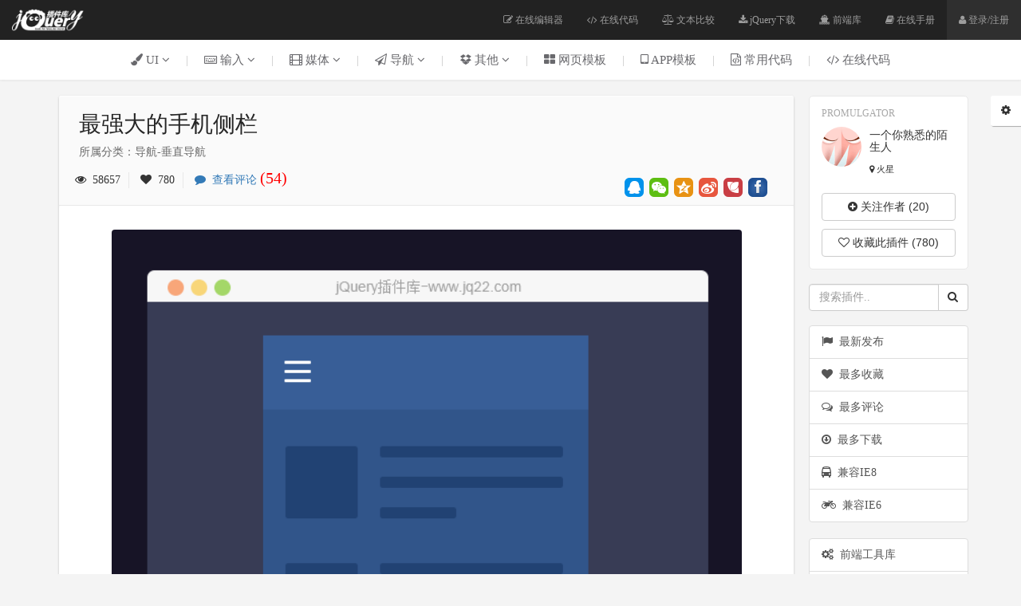

--- FILE ---
content_type: text/html; charset=utf-8
request_url: https://www.jq22.com/jquery-info4080
body_size: 77116
content:

<!DOCTYPE html>
<html>
<head>
<meta http-equiv="Content-Type" content="text/html; charset=utf-8" />
<title>最强大的手机侧栏</title>
<meta name="description" content="html5 css3手机侧栏侧栏,完美兼容移动端开发" /> 
<meta name="keywords" content="手机侧栏侧栏,侧栏,导航,垂直导航,jquery,jquery插件" />
<meta name="author" content="jQuery插件库" />
<meta name="Copyright" content="jQuery插件库" />
<meta name="viewport" content="width=device-width, initial-scale=1">
<meta http-equiv="X-UA-Compatible" content="IE=edge">
<meta name="renderer" content="webkit">
<link rel="Shortcut icon" href="//www.jq22.com/favicon.ico" />
<link href="/css/bootstrap.min.css" rel="stylesheet" media="screen">
<link href="/fonts/font-awesome.min.css" rel="stylesheet" media="screen">
<link rel="stylesheet" type="text/css" href="/css/wangEditor.css">
<link rel="stylesheet" type="text/css" href="/css/pifu.css">
<style>
.affix{display:block;margin-top:40px;-webkit-animation:fadeInDown 1s .2s ease both;-moz-animation:fadeInDown 1s .2s ease both;}@-webkit-keyframes fadeInDown{0%{opacity:0;-webkit-transform:translateY(-20px)}100%{opacity:1;-webkit-transform:translateY(0)}}@-moz-keyframes fadeInDown{0%{opacity:0;-moz-transform:translateY(-20px)}100%{opacity:1;-moz-transform:translateY(0)}}.dz{font-size:14px;padding-left:10px;font-family:Vrinda;color:#666666}.dzs{color:#91ab4e;padding-left:5px;}.inad{background-image:url(img/inadbg.png);background-repeat:no-repeat;background-position:0% 650px;}@media screen and (max-width:1000px){.inad{background-image:none;}}.jcjg{border:1px solid #c3e4b4;box-sizing:border-box;cursor:auto}.project-content table{margin-bottom:20px}textarea{outline:none;border:0px;transition:1s;border:1px solid #DDDDDD;-moz-box-shadow:2px 2px 4px #f5f5f5 inset;-webkit-box-shadow:2px 2px 4px #f5f5f5 inset;box-shadow:2px 2px 4px #f5f5f5 inset;padding:10px}textarea:focus{outline:none !important;background-color:#fafbf5;border:1px solid #4ca957;-moz-box-shadow:2px 2px 4px #e8e9e4 inset;-webkit-box-shadow:2px 2px 4px #e8e9e4 inset;box-shadow:2px 2px 4px #e8e9e4 inset;}textarea::-webkit-input-placeholder{color:#A4A4A4;}textarea::-moz-placeholder{color:#A4A4A4;}textarea:-moz-placeholder{color:#A4A4A4;}textarea:-ms-input-placeholder{color:#A4A4A4;}.btn-primary{color:#fff;background-color:#3ab143;border-color:#399c3f;}.bdsharebuttonbox{zoom:1;position:relative}.bdsharebuttonbox.ttqq,.bdsharebuttonbox.ttwx,.bdsharebuttonbox.ttqzone,.bdsharebuttonbox.ttbdhome,.bdsharebuttonbox.ttsina,.bdsharebuttonbox.ttbaidu,.bdsharebuttonbox.ttrenren,.bdsharebuttonbox.tttqq,.bdsharebuttonbox.tthuaban,.bdsharebuttonbox.ttfbook,.bdsharebuttonbox.ttmore{background-repeat:no-repeat;background-image:url(img/fxtb.png);background-position:0px 0px}.bdsharebuttonbox{float:left;font-size:18px;padding-left:25px;line-height:24px;height:24px;background-repeat:no-repeat;cursor:pointer;margin:6px 6px 6px 0}.bdsharebuttonbox.ttwx{background-position:0px-24px}.bdsharebuttonbox.ttqzone{background-position:0px-48px}.bdsharebuttonbox.ttsina{background-position:0px-96px}.bdsharebuttonbox.tttqq{background-position:0px-120px}.bdsharebuttonbox{zoom:1}.bdsharebuttonbox:after{content:".";visibility:hidden;display:block;height:0;clear:both}.bdsharebuttonbox a,.bdsharebuttonbox.bds_more{float:left;font-size:18px;padding-left:25px;line-height:24px;height:24px;background-repeat:no-repeat;cursor:pointer;margin:6px 6px 6px 0}.bdsharebuttonbox a:hover{color:#333;opacity:.8;filter:alpha(opacity=80)}.bdsharebuttonbox.bds_more{color:#333;float:left}.bdsharebuttonbox.tttqq{background-position:0px-144px}.bdsharebuttonbox.tthuaban{background-position:0px-168px}.bdsharebuttonbox.ttfbook{background-position:0px-192px}#fxcode{position:absolute;width:200px;height:220px;top:35px;display:none;background-color:#fff;border:1px solid#CFCFCF;padding:10px;font-size:12px;line-height:14px;border-radius:5px}.f{float:left}.r{float:right}.fxjg{padding-bottom:5px}#fxcolse:hover{color:#FF7E00}h5{text-align:center;font-size:18px;font-weight:600;border:1px solid #dedede;transition:all .7s ease 0s;}h5:hover{background-color:#3ab143;border:1px solid #4cae4c;}h5 a{display:block;line-height:50px;color:#333}h5 a:hover{text-decoration:none;color:#fff}.modal-content{-webkit-box-shadow:0 3px 30px rgba(0,0,0,.3);box-shadow:0 3px 9px rgba(0,0,0,.2);}.fade{opacity:0;-webkit-transition:opacity .7s linear;-o-transition:opacity .7s linear;transition:opacity 1 linear;}.fdtop2 {top: 285px;}.myemoji{font-size:18px;padding-right:10px;display:inline-block;position:relative;cursor:pointer}.myemoji2{padding-right:0px;padding-left:15px;}.myemoji:hover span{opacity:.3;}.myemoji:hover ul{display:inline-block;}.myemoji ul,.myemoji li{display:inline-block;float:left;list-style-type:none;}.myemoji2 ul,.myemoji2 li{display:inline-block;float:right;list-style-type:none;}.myemoji ul{display:none;padding-right:10px;}.myemoji li:hover{animation:myfirst 1s infinite;}@keyframes myfirst{0%{transform:translate(0px,0px);}50%{transform:translate(0px,-3px);}100%{transform:translate(0px,0px);}}
</style>
<script src="/js/jquery.min.js"></script>
<script src="/js/jquery.qrcode.min.js"></script>
<script src="/js/mes.js"></script>
<!--[if lt IE 9]>
 	<script src="/js/respond.min.js"></script> 
	<script src="/js/html5shiv.min.js"></script>    
<![endif]-->
<link href="/css/my.css" rel="stylesheet" media="screen">	
<script>var n = 1;</script>
</head>
<body data-spy="scroll" data-target=".navbar-example">
<nav class="navbar navbar-inverse navbar-fixed-top">
  <div class="container-fluid">
    <div class="navbar-header">
       <button type="button" class="navbar-toggle collapsed" data-toggle="collapse" data-target="#navbar" aria-expanded="false" aria-controls="navbar"> <span class="sr-only">Toggle navigation</span> <span class="icon-bar"></span> <span class="icon-bar"></span> <span class="icon-bar"></span> </button>
      <a class="navbar-logo" href="https://www.jq22.com/"><img src="https://www.jq22.com/img/logo.png" height="100%" alt="jQuery插件,jQuery,jQuery特效.jQuery ui,jQuery 教程,css3,网页特效,JS特效"></a> </div>
    <div id="navbar" class="navbar-collapse collapse">
      
      <ul class="nav navbar-nav navbar-right">
        <li ><a href="https://www.jq22.com/webide"><i class="fa fa-edit"></i> 在线编辑器</a></li>
        <li ><a href="https://www.jq22.com/daima"><i class="fa fa-code"></i> 在线代码</a></li>
        <li ><a href="https://www.jq22.com/textDifference"><i class="fa fa-balance-scale" aria-hidden="true"></i> 文本比较</a></li>
      	<li ><a href="https://www.jq22.com/jquery-info122"><i class="fa fa-download"></i> jQuery下载</a></li>
        <li><a href="https://www.jq22.com/jquery/jquery.html" target="_blank"><i class="fa fa-ship" aria-hidden="true"></i> 前端库</a></li>
        <li><a href="https://www.jq22.com/chm/jquery/index.html" target="_blank"><i class="fa fa-book"></i> 在线手册</a></li> 
        <li style='background-color:#2f2f2f'><a href='myhome' id='grzx'><i class='fa fa-user'></i> 登录/注册</a></li>
          
      </ul>
    </div>
    <!--/.nav-collapse --> 
  </div>
</nav>
<!--end nav--> 	
<div class="yn jz container-fluid nav-bgn m0 " id="menu_wrap" >	
	<div class="container m0" style="position:relative;"><a class="nzz" href="https://www.jq22.com/jqueryUI-1-jq" id="z1"><span class="sort"><i class="fa fa-paint-brush"></i>&nbsp;UI <i class="fa fa-angle-down"></i></span></a>|<a class="nzz" href="https://www.jq22.com/jquery输入-1-jq" id="z2"><span class="sort"><i class="fa fa-keyboard-o"></i>&nbsp;输入 <i class="fa fa-angle-down"></i></span></a>|<a class="nzz" href="https://www.jq22.com/jquery媒体-1-jq" id="z3"><span class="sort"><i class="fa fa-film"></i>&nbsp;媒体 <i class="fa fa-angle-down"></i></span></a>|<a class="nzz" href="https://www.jq22.com/jquery导航-1-jq" id="z4"><span class="sort "><i class="fa fa-paper-plane-o"></i>&nbsp;导航 <i class="fa fa-angle-down"></i></span></a><span class="navxs">|<a class="nzz" href="https://www.jq22.com/jquery其他-1-jq" id="z5"><span class="sort"><i class="fa fa-dropbox"></i>&nbsp;其他 <i class="fa fa-angle-down"></i></span></a></span><span class="navxs">|<a href="https://www.jq22.com/jquery-plugins布局-1-jq" target="_blank"><span class="sort"><i class="fa fa-th-large"></i>&nbsp;网页模板</span></a>|<a href="https://www.jq22.com/jqueryAPP模板-1-jq" target="_blank"><span class="sort"><i class="fa fa-tablet"></i>&nbsp;APP模板</span></a>|<a href="https://www.jq22.com/webinfo1" target="_blank"><span class="sort"><i class="fa fa-file-code-o"></i>&nbsp;常用代码</span></a>|<a href="https://www.jq22.com/daima" target="_blank"><span class="sort"><i class="fa fa-code"></i>&nbsp;在线代码</span></a></span></div>
<style>.sort {padding-right: 20px; padding-left: 20px;} @media screen and (max-width:1220px) {.azj {display: none}.sort {padding-right: 10px; padding-left: 10px;}}</style>
<div class="container-fluid"><div id="n1" class="nav-zi ty" style="display: none;"><ul id="nz1" class="nn list-inline container m0" style="display: none;"><li><a class="c-btn c-btn--border-line" href="https://www.jq22.com/jquery-plugins背景-1-jq"><i class="fa fa-delicious ls"></i>背景</a></li><li><a class="c-btn c-btn--border-line" href="https://www.jq22.com/jquery-plugins对话框和灯箱-1-jq"><i class="fa fa-bell-o ls"></i>对话框和灯箱</a></li><li><a class="c-btn c-btn--border-line" href="https://www.jq22.com/jquery-plugins筛选及排序-1-jq"><i class="fa fa-sort-numeric-desc ls"></i>筛选及排序</a></li><li><a class="c-btn c-btn--border-line" href="https://www.jq22.com/jquery-plugins反馈-1-jq"><i class="fa fa-comments-o ls"></i>反馈</a></li><li><a class="c-btn c-btn--border-line" href="https://www.jq22.com/jquery-plugins弹出层-1-jq"><i class="fa fa-stack-overflow ls"></i>弹出层</a></li><li><a class="c-btn c-btn--border-line" href="https://www.jq22.com/jquery-plugins悬停-1-jq"><i class="fa fa-hand-o-up ls"></i>悬停</a></li><li><a class="c-btn c-btn--border-line" href="https://www.jq22.com/jquery-plugins布局-1-jq"><i class="fa fa-th-large ls"></i>布局</a></li><li><a class="c-btn c-btn--border-line" href="https://www.jq22.com/jquery-plugins图表-1-jq"><i class="fa fa-bar-chart ls"></i>图表</a></li><li><a class="c-btn c-btn--border-line" href="https://www.jq22.com/jquery-plugins加载-1-jq"><i class="fa fa-spinner ls"></i>加载</a></li><li><a class="c-btn c-btn--border-line" href="https://www.jq22.com/jquery-plugins圆边-1-jq"><i class="fa fa-circle-o ls"></i>圆边</a></li><li><a class="c-btn c-btn--border-line" href="https://www.jq22.com/jquery-plugins滚动-1-jq"><i class="fa fa-long-arrow-down ls"></i>滚动</a></li><li><a class="c-btn c-btn--border-line" href="https://www.jq22.com/jquery-plugins标签-1-jq"><i class="fa fa-tags ls"></i>标签</a></li><li><a class="c-btn c-btn--border-line" href="https://www.jq22.com/jquery-plugins文本链接-1-jq"><i class="fa fa-link ls"></i>文本链接</a></li><li><a class="c-btn c-btn--border-line" href="https://www.jq22.com/jquery-plugins工具提示-1-jq"><i class="fa fa-info-circle ls"></i>工具提示</a></li><li><a class="c-btn c-btn--border-line" href="https://www.jq22.com/jquery-plugins网络类型-1-jq"><i class="fa fa-code-fork ls"></i>网络类型</a></li></ul><ul id="nz2" class="nn list-inline container m0" style="display: none;"><li><a class="c-btn c-btn--border-line" href="https://www.jq22.com/jquery-plugins拾色器-1-jq"><i class="fa fa-eyedropper ls"></i>拾色器</a></li><li><a class="c-btn c-btn--border-line" href="https://www.jq22.com/jquery-plugins定制和风格-1-jq"><i class="fa fa-paint-brush ls"></i>定制和风格</a></li><li><a class="c-btn c-btn--border-line" href="https://www.jq22.com/jquery-plugins日期和时间-1-jq"><i class="fa fa-clock-o ls"></i>日期和时间</a></li><li><a class="c-btn c-btn--border-line" href="https://www.jq22.com/jquery-plugins拖和放-1-jq"><i class="fa fa-arrows ls"></i>拖和放</a></li><li><a class="c-btn c-btn--border-line" href="https://www.jq22.com/jquery-plugins通用输入-1-jq"><i class="fa fa-keyboard-o ls"></i>通用输入</a></li><li><a class="c-btn c-btn--border-line" href="https://www.jq22.com/jquery-plugins自动完成-1-jq"><i class="fa fa-calculator ls"></i>自动完成</a></li><li><a class="c-btn c-btn--border-line" href="https://www.jq22.com/jquery-plugins密码-1-jq"><i class="fa fa-lock ls"></i>密码</a></li><li><a class="c-btn c-btn--border-line" href="https://www.jq22.com/jquery-plugins投票率-1-jq"><i class="fa fa-thumbs-up ls"></i>投票率</a></li><li><a class="c-btn c-btn--border-line" href="https://www.jq22.com/jquery-plugins搜索-1-jq"><i class="fa fa-search ls"></i>搜索</a></li><li><a class="c-btn c-btn--border-line" href="https://www.jq22.com/jquery-plugins选择框-1-jq"><i class="fa fa-caret-square-o-down ls"></i>选择框</a></li><li><a class="c-btn c-btn--border-line" href="https://www.jq22.com/jquery-plugins快捷键-1-jq"><i class="fa fa-adn ls"></i>快捷键</a></li><li><a class="c-btn c-btn--border-line" href="https://www.jq22.com/jquery-plugins触摸-1-jq"><i class="fa fa-hand-o-down ls"></i>触摸</a></li><li><a class="c-btn c-btn--border-line" href="https://www.jq22.com/jquery-plugins丰富的输入-1-jq"><i class="fa fa-h-square ls"></i>丰富的输入</a></li><li><a class="c-btn c-btn--border-line" href="https://www.jq22.com/jquery-plugins上传-1-jq"><i class="fa fa-upload ls"></i>上传</a></li><li><a class="c-btn c-btn--border-line" href="https://www.jq22.com/jquery-plugins验证-1-jq"><i class="fa fa-key ls"></i>验证</a></li></ul><ul id="nz3" class="nn list-inline container m0" style="display: none;"><li><a class="c-btn c-btn--border-line" href="https://www.jq22.com/jquery-plugins音频和视频-1-jq"><i class="fa fa-play-circle-o ls"></i>音频和视频</a></li><li><a class="c-btn c-btn--border-line" href="https://www.jq22.com/jquery-plugins幻灯片和轮播图-1-jq"><i class="fa fa-exchange ls"></i>幻灯片和轮播图</a></li><li><a class="c-btn c-btn--border-line" href="https://www.jq22.com/jquery-plugins图片展示-1-jq"><i class="fa fa-eye ls"></i>图片展示</a></li><li><a class="c-btn c-btn--border-line" href="https://www.jq22.com/jquery-plugins图像-1-jq"><i class="fa fa-picture-o ls"></i>图像</a></li><li><a class="c-btn c-btn--border-line" href="https://www.jq22.com/jquery-plugins地图-1-jq"><i class="fa fa-map-marker ls"></i>地图</a></li><li><a class="c-btn c-btn--border-line" href="https://www.jq22.com/jquery-plugins滑块和旋转-1-jq"><i class="fa fa-arrows-h ls"></i>滑块和旋转</a></li><li><a class="c-btn c-btn--border-line" href="https://www.jq22.com/jquery-pluginsTabs-1-jq"><i class="fa fa-folder-o ls"></i>Tabs</a></li></ul><ul id="nz4" class="nn list-inline container m0" style="display: none;"><li><a class="c-btn c-btn--border-line" href="https://www.jq22.com/jquery-plugins水平导航-1-jq"><i class="fa fa-long-arrow-right ls"></i>水平导航</a></li><li><a class="c-btn c-btn--border-line" href="https://www.jq22.com/jquery-plugins垂直导航-1-jq"><i class="fa fa-long-arrow-down ls"></i>垂直导航</a></li><li><a class="c-btn c-btn--border-line" href="https://www.jq22.com/jquery-plugins文件树-1-jq"><i class="fa fa-sitemap ls"></i>文件树</a></li><li><a class="c-btn c-btn--border-line" href="https://www.jq22.com/jquery-plugins分页-1-jq"><i class="fa fa-chevron-right ls"></i>分页</a></li><li><a class="c-btn c-btn--border-line" href="https://www.jq22.com/jquery-plugins手风琴菜单-1-jq"><i class="fa fa-trello ls"></i>手风琴菜单</a></li><li><a class="c-btn c-btn--border-line" href="https://www.jq22.com/jquery-plugins其他导航-1-jq"><i class="fa fa-location-arrow ls"></i>其他导航</a></li></ul><ul id="nz5" class="nn list-inline container m0" style="display: none;"><li><a class="c-btn c-btn--border-line" href="https://www.jq22.com/jquery-plugins动画效果-1-jq"><i class="fa fa-rocket ls"></i>动画效果</a></li><li><a class="c-btn c-btn--border-line" href="https://www.jq22.com/jquery-plugins浏览器调整-1-jq"><i class="fa fa-expand ls"></i>浏览器调整</a></li><li><a class="c-btn c-btn--border-line" href="https://www.jq22.com/jquery-plugins移动-1-jq"><i class="fa fa-arrows-v ls"></i>移动</a></li><li><a class="c-btn c-btn--border-line" href="https://www.jq22.com/jquery-plugins独立的部件-1-jq"><i class="fa fa-cogs ls"></i>独立的部件</a></li><li><a class="c-btn c-btn--border-line" href="https://www.jq22.com/jquery-plugins杂项-1-jq"><i class="fa fa-gift ls"></i>杂项</a></li><li><a class="c-btn c-btn--border-line" href="https://www.jq22.com/jquery-plugins游戏-1-jq"><i class="fa fa-gamepad ls"></i>游戏</a></li></ul></div></div> 	   
</div>
<!--主体-->
        <div class="container m0 bod top70" id="zt">
            <!--左-->
            <div class="col-lg-9 col-md-12 col-sm-12">
                <div class="project">
                    <div class="adinfo">
                           
                    </div>
                      
                	<div class="project-header">                     
                    	<h1>最强大的手机侧栏</h1>
                        <p>所属分类：导航-垂直导航</p>
                        <div class="row pd10">
                            <div class="f">
                                <span><i class="fa fa-eye"></i>  &nbsp;58657 </span>
                                <span><i class="fa fa-heart"></i>  &nbsp;780 </span>
                                <span style="border-right: 0;  "><a href="https://www.jq22.com/message4080"><i class="fa fa-comment"></i>  &nbsp;查看评论 <span style="color:#ff0000;border-right: 0; font: 20px/24px Georgia;">(54)</span></a> </span>
                            </div>
                            <div class="r fx">                                
                                <div class="bdsharebuttonbox" data-tag="share_1">
			                        <a class="ttqq" data-cmd="sqq" title="分享到QQ好友"></a>
			                        <a class="ttwx" data-cmd="weixin" href="#"></a>
			                        <a class="ttqzone" data-cmd="qzone"></a>
			                        <a class="ttsina" data-cmd="tsina"></a>
			                        <a class="tthuaban" data-cmd="huaban"></a>
			                        <a class="ttfbook" data-cmd="fbook"></a>
			                        <div id="fxcode"><div class="f fxjg">分享到微信朋友圈</div><div id="fxcolse" class="r fxjg"><b>X</b></div></div>
		                        </div>	
                            </div>
                            
                            <div class="dr"></div>
                        </div>
                        
                    </div>
                    <div class="project-content inad">
                    	<img src="https://www.jq22.com/plugin/2015-09-09-11-09-27.png" class="thumbile" alt="最强大的手机侧栏">
                        <img src="/img/10.png" class="thumbile" alt="ie兼容10"/>
                         <div class="row text-center ggpdz" style="margin-bottom:30px;margin-top: 10px;height: 90px;background-image: url(img/myinfobg.png)">                    
                            <script async src="//pagead2.googlesyndication.com/pagead/js/adsbygoogle.js"></script>
                            <!-- a820x90 -->
                            <ins class="adsbygoogle"
                                 style="display:inline-block;width:820px;height:90px"
                                 data-ad-client="ca-pub-2935286260943234"
                                 data-ad-slot="1551313993"></ins>
                            <script>
                                (adsbygoogle = window.adsbygoogle || []).push({});
                            </script>
                        </div>

                        <div class="thumbile">
                            <a href="https://www.jq22.com/yanshi4080" target="_blank" class="btn btn-success"><i class="fa fa-eye"></i> &nbsp;查看演示</a>
                            <a href="" target="_blank" class="btn btn-info" style="display:none"><i class="fa fa-globe"></i> &nbsp;website</a>
                            <a onclick="mydown()" class="btn btn-danger btn-danet" data-toggle="modal" data-target="#mydown"><i class="fa fa-cloud-download"></i> &nbsp;立即下载</a>  
                            <a class="btn jcjg" style="line-height: 28px;"><img src="img/jcjg.png" /></a>                          
                        </div>

                       <div class="alert cjms" role="alert">插件描述：html5 css3手机侧栏侧栏,完美兼容移动端开发</div>                    
                                                              
                        <ul class="x-top" style="padding-left:0px">
                            <div class="fy f zhs"><span class="jg35">PREVIOUS:</span></div>
                            <div class="fy f txtRight zhs"><span class="jg352">NEXT:</span></div>
                            <div class="fy f"><a class='PREVIOUS' href='https://www.jq22.com/jquery-info4081'> 仿win7界面弹出窗口放大缩小代码 </a> </div>
                            <div class="fy f txtRight"><a class='NEXT' href='https://www.jq22.com/jquery-info4079'> paging 分页插件 </a> </div>
                            <div class="dr"></div>
                            <div class="df"></div>
                        </ul>
                    </div>
                   
                   		<div class="in100">
                               <div class="row" style="padding:0px 20px 10px 20px">
                                    <div class="f z16"> 相关插件-垂直导航</div>
                                    <div class="r z16"><a href="jquery-plugins垂直导航-1-jq"> 查看更多 <i class="fa fa-angle-right"></i></a></div>
                               </div>
                            
        <div class="col-lg-4 col-md-3 col-sm-4">
            <a href="https://www.jq22.com/jquery-info18094">
                <img src="https://www.jq22.com/plugin/2018-02-08-01-02-34.png"></a>
            <div class="cover-info">
                <a href="https://www.jq22.com/jquery-info18094">
                    <h4>jQuery旅游网站导航</h4>
                </a>
                <small>简单的旅游网站导航，加入了ie6对png的支持</small>
            </div>
            <div class="cover-fields">
                <i class="fa fa-list-ul"></i>&nbsp;
                                    垂直导航
            </div>
            <div class="cover-stat">
                <i class="fa fa-eye"></i><span class="f10">&nbsp;33660</span>
                <i class="fa fa-heart"></i></i><span class="f10"> &nbsp;364</span>
                <div class="cover-yh">
                    <a href="https://www.jq22.com/mem680122" data-container="body" data-toggle="popover" data-placement="top" data-content="、JD_HAO ">
                        <i class="fa fa-user-secret"></i>
                    </a>
                </div>
            </div>
        </div>
    
        <div class="col-lg-4 col-md-3 col-sm-4">
            <a href="https://www.jq22.com/jquery-info1408">
                <img src="https://www.jq22.com/plugin/pc-03e99f1e-89e5-11e4-a9b6-00163e001348.png"></a>
            <div class="cover-info">
                <a href="https://www.jq22.com/jquery-info1408">
                    <h4>jquery下拉菜单导航</h4>
                </a>
                <small>jquery hover事件下拉菜单导航仿京东商城商品分类导航样式布局，通过鼠标滑过商品分类导航展示商品分类子菜单内容的效果</small>
            </div>
            <div class="cover-fields">
                <i class="fa fa-list-ul"></i>&nbsp;
                                    垂直导航
            </div>
            <div class="cover-stat">
                <i class="fa fa-eye"></i><span class="f10">&nbsp;48628</span>
                <i class="fa fa-heart"></i></i><span class="f10"> &nbsp;368</span>
                <div class="cover-yh">
                    <a href="https://www.jq22.com/mem34696" data-container="body" data-toggle="popover" data-placement="top" data-content="领衔主演 ">
                        <i class="fa fa-user-secret"></i>
                    </a>
                </div>
            </div>
        </div>
    
        <div class="col-lg-4 col-md-3 col-sm-4">
            <a href="https://www.jq22.com/jquery-info4498">
                <img src="https://www.jq22.com/plugin/2015-10-26-17-10-58.png"></a>
            <div class="cover-info">
                <a href="https://www.jq22.com/jquery-info4498">
                    <h4>jquery淘宝电器左侧分类菜单</h4>
                </a>
                <small>jquery淘宝电器左侧分类菜单，简单的导航悬停展示</small>
            </div>
            <div class="cover-fields">
                <i class="fa fa-list-ul"></i>&nbsp;
                                    垂直导航
            </div>
            <div class="cover-stat">
                <i class="fa fa-eye"></i><span class="f10">&nbsp;41397</span>
                <i class="fa fa-heart"></i></i><span class="f10"> &nbsp;382</span>
                <div class="cover-yh">
                    <a href="https://www.jq22.com/mem129305" data-container="body" data-toggle="popover" data-placement="top" data-content="刹那解砧永? ">
                        <i class="fa fa-user-secret"></i>
                    </a>
                </div>
            </div>
        </div>
    
        <div class="col-lg-4 col-md-3 col-sm-4">
            <a href="https://www.jq22.com/jquery-info22165">
                <img src="https://www.jq22.com/plugin/2019-08-25-14-11-25.png"></a>
            <div class="cover-info">
                <a href="https://www.jq22.com/jquery-info22165">
                    <h4>jQuery nav导航（原创）</h4>
                </a>
                <small>基于jquery的导航，可折叠可展开。</small>
            </div>
            <div class="cover-fields">
                <i class="fa fa-list-ul"></i>&nbsp;
                                    垂直导航
            </div>
            <div class="cover-stat">
                <i class="fa fa-eye"></i><span class="f10">&nbsp;32163</span>
                <i class="fa fa-heart"></i></i><span class="f10"> &nbsp;300</span>
                <div class="cover-yh">
                    <a href="https://www.jq22.com/mem312146" data-container="body" data-toggle="popover" data-placement="top" data-content="?别吵丶安静一点┵ ">
                        <i class="fa fa-user-secret"></i>
                    </a>
                </div>
            </div>
        </div>
    

                            
                            <div class="df"></div>  
                   		</div>
                  
                    	<div class="in2">
                            	<h4 class="pyzz">讨论这个项目（54）<span class="z14">回答他人问题或分享插件使用方法奖励jQ币</span> <span class="z14 r"><a href="zlgytest.aspx">评论用户自律公约</a></span></h4>
                                
                                <div class="pl">
                                	<div class="tx"><a href="https://www.jq22.com/mem1040963"><img src="/tx/34.png"></a></div>
                                	<ul class="plbg">
                                    	<div class="f"> 你微笑时好美 <span class="jl">0</span></div>
                                        <div class="r"> <span class="z12">2023/3/17 15:36:42</span></div>
                                        <div class="dr"></div>
  									</ul>
                                    <ul style="word-wrap: break-word;width: 100%">
                                    alert&#40;&quot;很不错，希望以后可以用到。&quot;&#41;;
                                            
                                          <a class="hf" name="80050">回复</a>
                                          <div class="lyhf"></div>
                                           
                                         <div class="dr"></div>
                                    </ul>
                                </div>
                                
                                <div class="pl">
                                	<div class="tx"><a href="https://www.jq22.com/mem1275519"><img src="/tx/17.png"></a></div>
                                	<ul class="plbg">
                                    	<div class="f"> qq320694616 <span class="jl">0</span></div>
                                        <div class="r"> <span class="z12">2020/9/23 9:09:16</span></div>
                                        <div class="dr"></div>
  									</ul>
                                    <ul style="word-wrap: break-word;width: 100%">
                                    在哪回答问题
                                            
                                          <a class="hf" name="75995">回复</a>
                                          <div class="lyhf"></div>
                                           
                                         <div class="dr"></div>
                                    </ul>
                                </div>
                                
                                <div class="pl">
                                	<div class="tx"><a href="https://www.jq22.com/mem526039"><img src="/tx/53.png"></a></div>
                                	<ul class="plbg">
                                    	<div class="f"> 仰望星空 <span class="jl">0</span></div>
                                        <div class="r"> <span class="z12">2019/12/24 11:47:38</span></div>
                                        <div class="dr"></div>
  									</ul>
                                    <ul style="word-wrap: break-word;width: 100%">
                                    可以用在vue项目里面吗
                                                                                       
                                            <ul>
                                                <div class="pl">
                                                    <div class="tx tx2"><a href="https://www.jq22.com/mem526039"><img src="/tx/53.png"></a></div>
                                                    <ul class="plbg plbg2">
                                    	                <div class="f"> 仰望星空<span class="jl">0</span></div>
                                                        <div class="r"> <span class="z12">2019/12/24 13:38:30</span></div>
                                                        <div class="dr"></div>
  									                </ul>
                                                    <ul style="padding-top: 10px; padding-bottom: 10px;word-wrap: break-word;width: 100%">
                                                         这个插件有没有人下载过，分享一下呗
                                                    </ul>
                                                </div>
                                             </ul>
                                                
                                          <a class="hf" name="73259">回复</a>
                                          <div class="lyhf"></div>
                                           
                                         <div class="dr"></div>
                                    </ul>
                                </div>
                                
                                <div class="pl">
                                	<div class="tx"><a href="https://www.jq22.com/mem365014"><img src="/tx/11.png"></a></div>
                                	<ul class="plbg">
                                    	<div class="f"> 森屿 <span class="jl">0</span></div>
                                        <div class="r"> <span class="z12">2019/10/9 13:16:30</span></div>
                                        <div class="dr"></div>
  									</ul>
                                    <ul style="word-wrap: break-word;width: 100%">
                                    有没有下载好的分享一下呀，嘻嘻！
                                                                                       
                                            <ul>
                                                <div class="pl">
                                                    <div class="tx tx2"><a href="https://www.jq22.com/mem526039"><img src="/tx/53.png"></a></div>
                                                    <ul class="plbg plbg2">
                                    	                <div class="f"> 仰望星空<span class="jl">0</span></div>
                                                        <div class="r"> <span class="z12">2019/12/24 13:27:43</span></div>
                                                        <div class="dr"></div>
  									                </ul>
                                                    <ul style="padding-top: 10px; padding-bottom: 10px;word-wrap: break-word;width: 100%">
                                                         首先回答一下别人的问题获得一个币，在连续签到三天可以获得三个，这样加起来就四个，就可以下载这个插件了
                                                    </ul>
                                                </div>
                                             </ul>
                                                                                           
                                            <ul>
                                                <div class="pl">
                                                    <div class="tx tx2"><a href="https://www.jq22.com/mem701235"><img src="/tx/0.png"></a></div>
                                                    <ul class="plbg plbg2">
                                    	                <div class="f"> 有人@你<span class="jl">0</span></div>
                                                        <div class="r"> <span class="z12">2020/5/20 8:56:57</span></div>
                                                        <div class="dr"></div>
  									                </ul>
                                                    <ul style="padding-top: 10px; padding-bottom: 10px;word-wrap: break-word;width: 100%">
                                                         分享一下呗
                                                    </ul>
                                                </div>
                                             </ul>
                                                
                                          <a class="hf" name="72187">回复</a>
                                          <div class="lyhf"></div>
                                           
                                         <div class="dr"></div>
                                    </ul>
                                </div>
                                
                                <div class="pl">
                                	<div class="tx"><a href="https://www.jq22.com/mem987809"><img src="/tx/36.png"></a></div>
                                	<ul class="plbg">
                                    	<div class="f"> MI2?旅行?? <span class="jl">0</span></div>
                                        <div class="r"> <span class="z12">2018/12/29 4:55:16</span></div>
                                        <div class="dr"></div>
  									</ul>
                                    <ul style="word-wrap: break-word;width: 100%">
                                    好用吗？
                                            
                                          <a class="hf" name="64547">回复</a>
                                          <div class="lyhf"></div>
                                           
                                         <div class="dr"></div>
                                    </ul>
                                </div>
                                
                                <div class="pl">
                                	<div class="tx"><a href="https://www.jq22.com/mem966122"><img src="/tx/16.png"></a></div>
                                	<ul class="plbg">
                                    	<div class="f"> BBQ <span class="jl">0</span></div>
                                        <div class="r"> <span class="z12">2018/11/28 13:37:56</span></div>
                                        <div class="dr"></div>
  									</ul>
                                    <ul style="word-wrap: break-word;width: 100%">
                                    如何禁止页面滚动,该怎么加
                                            
                                          <a class="hf" name="63390">回复</a>
                                          <div class="lyhf"></div>
                                           
                                         <div class="dr"></div>
                                    </ul>
                                </div>
                                
                                <div class="pl">
                                	<div class="tx"><a href="https://www.jq22.com/mem960453"><img src="/tx/14.png"></a></div>
                                	<ul class="plbg">
                                    	<div class="f"> 诺诺发卡 <span class="jl">0</span></div>
                                        <div class="r"> <span class="z12">2018/11/20 16:58:37</span></div>
                                        <div class="dr"></div>
  									</ul>
                                    <ul style="word-wrap: break-word;width: 100%">
                                    不能点击啊&#x2f;&#x2f;&#x2f;求破
                                                                                       
                                            <ul>
                                                <div class="pl">
                                                    <div class="tx tx2"><a href="https://www.jq22.com/mem18"><img src="/tx/45.png"></a></div>
                                                    <ul class="plbg plbg2">
                                    	                <div class="f"> 西瓜<span class="jl">0</span></div>
                                                        <div class="r"> <span class="z12">2018/11/20 20:28:46</span></div>
                                                        <div class="dr"></div>
  									                </ul>
                                                    <ul style="padding-top: 10px; padding-bottom: 10px;word-wrap: break-word;width: 100%">
                                                         <p>95行代码<br/></p><pre class="brush:js;toolbar:false">$(&#39;div.menu&nbsp;ul&nbsp;li&nbsp;a&#39;).on(click,&nbsp;function&nbsp;(e)&nbsp;{
&nbsp;&nbsp;&nbsp;&nbsp;e.preventDefault();
&nbsp;&nbsp;&nbsp;&nbsp;closeMenu();
});</pre><p>删除即可。这里为了演示好看，对a标签加了点击关闭事件<br/></p>
                                                    </ul>
                                                </div>
                                             </ul>
                                                                                           
                                            <ul>
                                                <div class="pl">
                                                    <div class="tx tx2"><a href="https://www.jq22.com/mem526039"><img src="/tx/53.png"></a></div>
                                                    <ul class="plbg plbg2">
                                    	                <div class="f"> 仰望星空<span class="jl">0</span></div>
                                                        <div class="r"> <span class="z12">2019/12/24 11:48:22</span></div>
                                                        <div class="dr"></div>
  									                </ul>
                                                    <ul style="padding-top: 10px; padding-bottom: 10px;word-wrap: break-word;width: 100%">
                                                         这个可以用在vue里面吗
                                                    </ul>
                                                </div>
                                             </ul>
                                                
                                          <a class="hf" name="63095">回复</a>
                                          <div class="lyhf"></div>
                                           
                                         <div class="dr"></div>
                                    </ul>
                                </div>
                                
                                <div class="pl">
                                	<div class="tx"><a href="https://www.jq22.com/mem960453"><img src="/tx/14.png"></a></div>
                                	<ul class="plbg">
                                    	<div class="f"> 诺诺发卡 <span class="jl">0</span></div>
                                        <div class="r"> <span class="z12">2018/11/20 16:55:44</span></div>
                                        <div class="dr"></div>
  									</ul>
                                    <ul style="word-wrap: break-word;width: 100%">
                                    点链接没反应啊大哥，，，，
                                            
                                          <a class="hf" name="63094">回复</a>
                                          <div class="lyhf"></div>
                                           
                                         <div class="dr"></div>
                                    </ul>
                                </div>
                                
                                <div class="pl">
                                	<div class="tx"><a href="https://www.jq22.com/mem455542"><img src="/tx/23.png"></a></div>
                                	<ul class="plbg">
                                    	<div class="f"> 九亿少女的梦 <span class="jl">0</span></div>
                                        <div class="r"> <span class="z12">2018/5/29 16:31:15</span></div>
                                        <div class="dr"></div>
  									</ul>
                                    <ul style="word-wrap: break-word;width: 100%">
                                    a标签链接怎么不能点击呢  怎么能点击呢  急急急
                                                                                       
                                            <ul>
                                                <div class="pl">
                                                    <div class="tx tx2"><a href="https://www.jq22.com/mem960453"><img src="/tx/14.png"></a></div>
                                                    <ul class="plbg plbg2">
                                    	                <div class="f"> 诺诺发卡<span class="jl">0</span></div>
                                                        <div class="r"> <span class="z12">2018/11/20 16:57:28</span></div>
                                                        <div class="dr"></div>
  									                </ul>
                                                    <ul style="padding-top: 10px; padding-bottom: 10px;word-wrap: break-word;width: 100%">
                                                         解决了吗
                                                    </ul>
                                                </div>
                                             </ul>
                                                
                                          <a class="hf" name="56772">回复</a>
                                          <div class="lyhf"></div>
                                           
                                         <div class="dr"></div>
                                    </ul>
                                </div>
                                
                                <div class="pl">
                                	<div class="tx"><a href="https://www.jq22.com/mem155416"><img src="/tx/3.png"></a></div>
                                	<ul class="plbg">
                                    	<div class="f"> 潘雨 <span class="jl">0</span></div>
                                        <div class="r"> <span class="z12">2017/11/1 8:52:52</span></div>
                                        <div class="dr"></div>
  									</ul>
                                    <ul style="word-wrap: break-word;width: 100%">
                                    <p>好货</p>
                                            
                                          <a class="hf" name="46090">回复</a>
                                          <div class="lyhf"></div>
                                           
                                         <div class="dr"></div>
                                    </ul>
                                </div>
                                
                                 <div class="text-center z20 top20 pla plb"><a href="message4080"><i class="fa fa-comment" aria-hidden="true"></i> 查看更多评论 <i class="fa fa-angle-double-right" aria-hidden="true"></i></a></div>
                                 <a name="anchor"></a>
                                <div class="df dr"></div> 
                        </div>

                        <div class="in2">
                            <div id="err" class="alert alert-danger" role="alert" style="display:none"><i class="fa fa-smile-o"></i> 登录后才可以评论</div>
                            <div id="err2" class="alert alert-warning" role="alert" style="display:none"><i class="fa fa-smile-o"></i> 30秒后在评论吧!</div>
                            <textarea id='textarea1' style='height:200px; width:100%;' placeholder="您有什么想法要说的吗？帮助他人、分享技术会获得奖励！" spellcheck="false"></textarea>
                            
                            <div class="r top10">
                                <div class="myemoji" id="myemoji1"><span>😃</span><ul class="myemojiz"><li>😀</li><li>😉</li><li>😥</li><li>😵</li><li>😫</li><li>😘</li><li>😡</li><li>👍</li><li>🌹</li><li>👏</li><li>🍺</li><li>🍉</li><li>🌙</li><li>⭐</li><li>💖</li><li>💔</li></ul></div>                               
                            <button onclick="getPlainTxt()" type="button" id="myButton" data-loading-text="Loading..." class="btn btn-primary" autocomplete="off">
                              发表评论
                            </button>
                            
                            </div>
                            <div class="dr"></div>
                        </div>

                        <div class="huif">                         
                             <textarea id='textarea2' style='height:150px; width:100%;' placeholder="期待您的回复,帮助他人获得奖励。"></textarea>
                             <button onclick="hftj()" type="button"  class="btn lyhfbt btn-primary top10">回复</button><div class="myemoji myemoji2" id="myemoji2"><span>😃</span><ul class="myemojiz2" style="padding-left:10px"><li>😀</li><li>😉</li><li>😥</li><li>😵</li><li>😫</li><li>😘</li><li>😡</li><li>👍</li><li>🌹</li><li>👏</li><li>🍺</li><li>🍉</li><li>🌙</li><li>⭐</li><li>💖</li><li>💔</li></ul></div> 
                            <a class="qxhf" onclick="qx()" style="padding-top: 10px;">取消回复</a>
                        </div>
                </div>
  
           </div>
      
            <!--end左-->
            
            <!--右-->
            <div class="col-lg-2 visible-lg" style="width:200px">
                <div class="affd" style="width:200px">
                <ul class="zuo f ">
                    <h6>PROMULGATOR</h6>
                    <a href="../mem121626"><img src="../tx/1.png"></a>
                    <div class="zuox f">
                    	<h4>一个你熟悉的陌生人</h4>
                        <span><i class="fa fa-map-marker"></i> 火星</span>
                    </div>
                    
                    <button type="button" class="btn btn-z top20" onclick="zuozhe()"><i class='fa fa-plus-circle'></i> 关注作者 <span>(20)</span></button>
                    <button type="button" class="btn btn-z top10" onclick="sc()"><i class='fa fa-heart-o'></i> 收藏此插件 <span>(780)</span></button>
                    <a  href="shoucangadd.aspx"  class="btn  btn-danger top10" style="display:none" id="scs" > 收藏插件以超出上限！<br /><b> 点击增加上限数 </b></a>
                    <div class="df"></div>
                </ul>
                <div class="df"></div>
                 </div>
            	<ul class="list-group" style="margin-bottom:10px">
  <div class="input-group">
    <input type="text" class="form-control" placeholder="搜索插件.." style="height: 34px; margin-top: 8px;" id="searchtxt">
    <span class="input-group-btn">
    <button class="btn btn-default" type="button" id="seobut" style="border-top-left-radius: 0px; border-bottom-left-radius: 0px; border-left-width: 0px;"><i class="fa fa-search"></i></button>
    </span> 
    
  </div>
</ul>
 
                <ul class="list-group">
                  <a class="list-group-item on" href="https://www.jq22.com/jq1-jq1" data-para="time"><i class="fa fa-flag"></i> &nbsp;最新发布</a>
                  <a class="list-group-item" href="https://www.jq22.com/jq1-jq4" data-para="comments"><i class="fa fa-heart"></i> &nbsp;最多收藏</a>
                  <a class="list-group-item" href="https://www.jq22.com/jq1-jq2" data-para="comments"><i class="fa fa-comments-o"></i> &nbsp;最多评论</a>
                  <a class="list-group-item" href="https://www.jq22.com/jq1-jq3" data-para="downloads"><i class="fa fa-arrow-circle-o-down"></i> &nbsp;最多下载</a>
                  <a class="list-group-item" href="https://www.jq22.com/jq1-jq8" data-para="ie8"><i class="fa fa-bus"></i> &nbsp;兼容IE8</a>
                  <a class="list-group-item" href="https://www.jq22.com/jq1-jq6" data-para="ie6"><i class="fa fa-motorcycle"></i> &nbsp;兼容IE6</a> 
                </ul>
                <div class="affd fdtop2" style="width:200px">
                <ul class="list-group" >
                     <a class="list-group-item on" href="https://www.jq22.com/work-jq22-tool" data-para="time"><i class="fa fa-cogs"></i> &nbsp;前端工具库</a>
                     <a class="list-group-item on" href="https://www.jq22.com/cssgsh" data-para="time"><i class="fa fa-css3"></i> &nbsp;css 格式化工具</a>
                     <a class="list-group-item on" href="https://www.jq22.com/jsgsh" data-para="time"><i class="fa fa-code"></i> &nbsp;js 格式化工具</a>
                     <a class="list-group-item on" href="https://www.jq22.com/cdn" data-para="time"><i class="fa fa-rocket"></i> &nbsp;CDN加速</a>
                </ul>                
                <ul class="list-group" style="margin-top:0px">
                    <button type="button" class="btn btn-info" style="width:100%" onclick="fbcj()">发布资源获得jQ币</button> 
                    <a class="btn btn-success top10 hqqzf" style="width:100%;" href="https://www.jq22.com/zxzf.aspx">直接获得jQ币</a> 
                </ul>
                </div>
                </div>
           
            <!--end右-->        
    </div>  
<!--end主体-->


<div class="itop"></div>
<!-- Modal -->
<div class="modal fade" id="mydown" tabindex="-1" role="dialog" aria-labelledby="myModalLabel">
  <div class="modal-dialog" role="document">
    <div class="modal-content dwontop">
      <div class="modal-header dwonbtbg dwonx">
        <button type="button" class="close" data-dismiss="modal" aria-label="Close"><span aria-hidden="true">&times;</span></button>
        <h4 class="modal-title " id="myModalLabel">最强大的手机侧栏</h4>
      </div>
      <div class="modal-body ">
         <div class="yuei">
         	<i class="fa fa-btc"></i> 我当前jQ币余额：<span class="z30 f20 og" id="jf">正在获取..</span> <i class="fa fa-download"></i> 已下载次数：<span class="z30">2305</span>   
         </div>
         <div class="yuei">
         	<span class="xzsm">所需jQ币：<span class="en">4</span></span><a href="javascript:void(0)" onclick="xz()" class="xzsm xza"><i class="fa fa-download"></i> 开始下载</a>  
         </div>
         <div class="alert z12" role="alert" style="text-align: center;color: #6d6d6d;line-height: 24px;padding-top:25px;padding-bottom: 0px;"><a href="https://www.jq22.com/zxzf.aspx" target="_blank" style="color: #fd953e;font-size:14px;"><b>仅需一份早餐价,连续下载1个月→VIP</b></a><br />提示：请使用浏览器直接下载，不支持迅雷等下载工具!</div>
         <div id="err3" class="alert alert-danger top20" role="alert" style="display:none;background-color: #FFF6F6;"><i class="fa fa-frown-o"></i> <span id="xzts"></span></div>
      </div>
    </div>
  </div>
</div>

<form id="openWin" action="#" target="_blank" method="get"></form>
<script src="/js/bootstrap.min.js"></script>
<script src="/js/m.js"></script>
<script type="text/javascript" src='/js/wangEditor.min.js'></script>
<script type="text/javascript" charset="utf-8">
    $('.affd').affix({ offset: { top: $('.affd').offset().top + 500 } });
    $("#seobut").click(function () { var seo = $("#searchtxt").val(); if (seo.length > 1) { window.location.href = "search?seo=" + seo; } });
    $('#searchtxt').bind('keypress', function (event) { if (event.keyCode == "13") { var seo = $("#searchtxt").val(); if (seo.length > 1) { window.location.href = "search?seo=" + seo; } } });
    var a = "4080";
    var dzurl = window.location.href.substr(0, 27);
    var dzurl2 = window.location.href.substr(0, 23);
    var dzurl3 = window.location.href.substr(0, 28);
    var dzurl4 = window.location.href.substr(0, 12);
    if (dzurl == "https://www.jq22.com/plugin" || dzurl2 == "https://jq22.com/plugin" || dzurl3 == "https://jq22.com/jquery-info" || dzurl4 == "https://demo") {
        window.location.href = "https://www.jq22.com/jquery-info" + a;
    }
    var errstr = window.location.href;
    sperrstr = errstr.split("");
    errul = sperrstr[sperrstr.length - 1];
    if (errul == "/") {
        errstr = errstr.substring(0, errstr.length - 1);
        window.location.href = errstr;
    }
    var b = "121626";
    var lytjbut = document.getElementById('myButton');
    function getPlainTxt() {
        if ($('#textarea1').val().length > 5) {
            lytjbut.disabled = true;
        }
        setTimeout(function () {        
            var k="o";
            if(k=="0"){
                myLogin($('#textarea1').val());
            }
            else
            {
                $("#err").css("display", "block");
            }
            
        }, 1000);        
    }
    var pid;
    $(".hf").click(function () {
        pid=$(this).attr("name");
        $(".hf").css("padding-bottom", "10px");
        $(".huif").css({ "top": $(this).offset().top - 30, "display": "block" });
        $(this).css("padding-bottom", "243px");
    });
    function qx() {
        $(".hf").css("padding-bottom", "10px");
        $(".huif").css("display", "none");
    }
    var xpd = 0;
    var arr = ['😀', '😉', '😥', '😵', '😫', '😘', '😡', '👍', '🌹', '👏', '🍺', '🍉', '🌙', '⭐', '💖', '💔'];
    function hftj() {
        var jhf = document.getElementById("textarea2").value;
        jhf = jhf.replace(/<table((?!>)[\s\S])*>/gi, "<table>");
        jhf = jhf.replace(/<tbody((?!>)[\s\S])*>|<\/tbody((?!>)[\s\S])*>|<pre((?!>)[\s\S])*>|<\/pre((?!>)[\s\S])*>/gi, "");
        jhf = jhf.replace(/<tr((?!>)[\s\S])*>/gi, "<tr>");
        jhf = jhf.replace(/<th((?!>)[\s\S])*>/gi, "<th>");
        jhf = jhf.replace(/<p><br><\/p>|<p><\/p>/gi, "");
        jhf = jhf.replace(/<\/?(textarea)[^>]*>/gi, "");
        var str = jhf;
        var str1;
        for (j = 0; j < arr.length; j++) {
            String.prototype.replaceAll = function (FindText, RepText) {
                return this.replace(new RegExp(FindText, "g"), RepText);
            }
            str1 = str.replaceAll(arr[j], calstr(arr[j]));
            str = str1;
        }
        var hfHTML = encodeURIComponent(str);
        if (hfHTML.length > 5) {
            var _0xafde = ["\x74\x69\x6D\x65\x6F\x75\x74", "\x6F\x6E\x74\x69\x6D\x65\x6F\x75\x74", "\x73\x75\x63\x63\x65\x73\x73", "\x3C\x69\x20\x63\x6C\x61\x73\x73\x3D\x22\x66\x61\x20\x66\x61\x2D\x69\x6E\x66\x6F\x2D\x63\x69\x72\x63\x6C\x65\x22\x3E\x3C\x2F\x69\x3E\x20\u8BF7\u6C42\u8D85\u65F6\uFF01", "\x6D\x65\x73\x73\x61\x67\x65", "\x79\x79", "\x61\x70\x70\x65\x6E\x64", "\x6E\x72", "\x77\x77", "\x50\x4F\x53\x54", "\x66\x79\x61\x64\x64\x2E\x61\x73\x70\x78", "\x6F\x70\x65\x6E", "\x73\x65\x6E\x64", "\x6F\x6E\x72\x65\x61\x64\x79\x73\x74\x61\x74\x65\x63\x68\x61\x6E\x67\x65", "\x72\x65\x61\x64\x79\x53\x74\x61\x74\x65", "\x73\x74\x61\x74\x75\x73", "\x72\x65\x73\x70\x6F\x6E\x73\x65\x54\x65\x78\x74", "\x79", "\x72\x65\x6C\x6F\x61\x64", "\x6C\x6F\x63\x61\x74\x69\x6F\x6E", "\x73", "\x68\x72\x65\x66", "\x73\x6A\x79\x7A\x2E\x61\x73\x70\x78", "\x3C\x69\x20\x63\x6C\x61\x73\x73\x3D\x22\x66\x61\x20\x66\x61\x2D\x69\x6E\x66\x6F\x2D\x63\x69\x72\x63\x6C\x65\x22\x3E\x3C\x2F\x69\x3E\x20\u8BF7\u7A0D\u540E\u5728\u63D0\u4EA4\uFF01"]; var xhr = new XMLHttpRequest(); xhr[_0xafde[0]] = 15000; xhr[_0xafde[1]] = function (_0x832bx2) { $[_0xafde[4]]({ type: _0xafde[2], message: _0xafde[3], duration: 3000, showClose: true, center: true }) }; var formData = new FormData(); formData[_0xafde[6]](_0xafde[5], pid); formData[_0xafde[6]](_0xafde[7], hfHTML); formData[_0xafde[6]](_0xafde[8], a); xhr[_0xafde[11]](_0xafde[9], _0xafde[10]); xhr[_0xafde[12]](formData); xhr[_0xafde[13]] = function () { if (xhr[_0xafde[14]] == 4 && xhr[_0xafde[15]] == 200) { if (xhr[_0xafde[16]] == _0xafde[17]) { window[_0xafde[19]][_0xafde[18]]() } else { if (xhr[_0xafde[16]] == _0xafde[20]) { window[_0xafde[19]][_0xafde[21]] = _0xafde[22] } else { $[_0xafde[4]]({ type: _0xafde[2], message: _0xafde[23], duration: 3000, showClose: true, center: true }) } } } }        
        }
    }
    
    function myLogin(aa) {
        var jhf = aa;
        jhf = jhf.replace(/<table((?!>)[\s\S])*>/gi, "<table>");
        jhf = jhf.replace(/<tbody((?!>)[\s\S])*>|<\/tbody((?!>)[\s\S])*>|<pre((?!>)[\s\S])*>|<\/pre((?!>)[\s\S])*>/gi, "");
        jhf = jhf.replace(/<tr((?!>)[\s\S])*>/gi, "<tr>");
        jhf = jhf.replace(/<th((?!>)[\s\S])*>/gi, "<th>");
        jhf = jhf.replace(/<p><br><\/p>|<p><\/p>/gi, "");
        jhf = jhf.replace(/<\/?(textarea)[^>]*>/gi, "");       
        var str = jhf;
        var str1;
        for (j = 0; j < arr.length; j++) {
            String.prototype.replaceAll = function (FindText, RepText) {
                return this.replace(new RegExp(FindText, "g"), RepText);
            }
            str1 = str.replaceAll(arr[j], calstr(arr[j]));
            str = str1;
        }
        var encodeHTML = encodeURIComponent(str);
        if (aa.length > 3) {         
            var _0xe07c = ["\x74\x69\x6D\x65\x6F\x75\x74", "\x6F\x6E\x74\x69\x6D\x65\x6F\x75\x74", "\x73\x75\x63\x63\x65\x73\x73", "\x3C\x69\x20\x63\x6C\x61\x73\x73\x3D\x22\x66\x61\x20\x66\x61\x2D\x69\x6E\x66\x6F\x2D\x63\x69\x72\x63\x6C\x65\x22\x3E\x3C\x2F\x69\x3E\x20\u8BF7\u6C42\u8D85\u65F6\uFF01", "\x6D\x65\x73\x73\x61\x67\x65", "\x77\x7A", "\x61\x70\x70\x65\x6E\x64", "\x6E\x72", "\x7A\x7A", "\x50\x4F\x53\x54", "\x6C\x79\x61\x64\x64\x2E\x61\x73\x70\x78", "\x6F\x70\x65\x6E", "\x73\x65\x6E\x64", "\x6F\x6E\x72\x65\x61\x64\x79\x73\x74\x61\x74\x65\x63\x68\x61\x6E\x67\x65", "\x72\x65\x61\x64\x79\x53\x74\x61\x74\x65", "\x73\x74\x61\x74\x75\x73", "\x72\x65\x73\x70\x6F\x6E\x73\x65\x54\x65\x78\x74", "\x79", "\x70\x79\x7A", "\x73\x65\x74\x49\x74\x65\x6D", "\x68\x72\x65\x66", "\x6C\x6F\x63\x61\x74\x69\x6F\x6E", "\x73", "\x73\x6A\x79\x7A\x2E\x61\x73\x70\x78", "\x3C\x69\x20\x63\x6C\x61\x73\x73\x3D\x22\x66\x61\x20\x66\x61\x2D\x69\x6E\x66\x6F\x2D\x63\x69\x72\x63\x6C\x65\x22\x3E\x3C\x2F\x69\x3E\x20\u8BF7\u7A0D\u540E\u5728\u63D0\u4EA4\uFF01"]; var xhr = new XMLHttpRequest(); xhr[_0xe07c[0]] = 15000; xhr[_0xe07c[1]] = function (_0xaba5x2) { $[_0xe07c[4]]({ type: _0xe07c[2], message: _0xe07c[3], duration: 3000, showClose: true, center: true }) }; var formData = new FormData(); formData[_0xe07c[6]](_0xe07c[5], a); formData[_0xe07c[6]](_0xe07c[7], encodeHTML); formData[_0xe07c[6]](_0xe07c[8], b); xhr[_0xe07c[11]](_0xe07c[9], _0xe07c[10]); xhr[_0xe07c[12]](formData); xhr[_0xe07c[13]] = function () { if (xhr[_0xe07c[14]] == 4 && xhr[_0xe07c[15]] == 200) { if (xhr[_0xe07c[16]] == _0xe07c[17]) { localStorage[_0xe07c[19]](_0xe07c[18], _0xe07c[17]); window[_0xe07c[21]][_0xe07c[20]] = window[_0xe07c[21]][_0xe07c[20]] } else { if (xhr[_0xe07c[16]] == _0xe07c[22]) { window[_0xe07c[21]][_0xe07c[20]] = _0xe07c[23] } else { $[_0xe07c[4]]({ type: _0xe07c[2], message: _0xe07c[24], duration: 3000, showClose: true, center: true }) } } } }                      
        }
    }
    
    if (typeof localStorage.pyz == 'undefined') { } else {
        $("html,body").animate({ scrollTop: $(".pyzz").offset().top - 160 }, 1000);
        localStorage.removeItem("pyz");
    }

    function mydown() {
        var yz = $.ajax({
            type: 'post',
            url: '/down.aspx',
            data: {},
            cache: false,
            dataType: 'text',
            success: function (data) {
                $("#jf").html(data);
            },
            error: function () { }
        });
    }   
    function xz() {
        if (xpd == 1) {
            return;
        }
        var yz = $.ajax({
            type: 'post',
            url: '/xz.aspx',
            data: { wz: a },
            cache: false,
            dataType: 'text',
            success: function (data) {
                $("#err3").css("display", "none");
                $("#xzts").html("");
                if (data == '3') {
                    $("#xzts").html("登录后才可以下载！<a href='jq22Signin.aspx' style='color: #222;font-size: 16px;font-weight: 600;'>请点击这里登录</a></b>");
                    $("#err3").css("display", "block");
                    $("#err3").addClass("dou2");
                }
                else if (data == '0') {
                    $("#err3").css("display", "block");
                    $("#err3").addClass("dou2");
                    $("#xzts").html("余额不足,发布资源、回答他人提问、分享插件使用方法奖励jQ币</b>");
                }
                else if (data == '4') {   
                    $("#xzts").html("您下载过于频繁，请稍后在试！");
                    $("#err3").css("display", "block");
                    $("#err3").addClass("dou2");
                }
                else if (data == '5') {
                    $("#xzts").html("您需要充值后，才可以继续下载！ <b><a href='https://www.jq22.com/zxzf.aspx' target='_blank' style='color: #24B900; font-size:17px'>请充值VIP!</a></b>");
                    $("#err3").css("display", "block");
                    $("#err3").addClass("dou2");
                }
                else if (data == '6') {
                    $("#xzts").html("您当天下载已超出最大下载数量，提升VIP权限才可以继续下载！ <b><a href='https://www.jq22.com/zxzf.aspx' target='_blank' style='color: #24B900; font-size:17px'>提升VIP权限!</a></b>");
                    $("#err3").css("display", "block");
                    $("#err3").addClass("dou2");
                }
                else
                {
                    $("#xzts").html(data);
                    window.location.href = "xzcj.aspx?id=" + data;
                }
            },
            error: function () { }
        });
        xpd = 1;
        setTimeout("xpdz()", "2500");
        $(".xzsm").css("opacity",".3");
    }
    function xpdz() {
        xpd = 0;
        $(".xzsm").css("opacity", "1");
    }
    
    function sc() {     
        var yz = $.ajax({
            type: 'post',
            url: '/shou.aspx',
            data: { wz:a},
            cache: false,
            dataType: 'text',
            success: function (data) {
                if (data == "m") {                  
                    $("#myModal").modal();
                }
                else if (data == "s") {
                    $("#scs").fadeIn(800);
                }
                else {
                    ycss();
                    window.location.href = window.location;
                    lytjbut.disabled = false;

                }
            },
            error: function () { }
        });     
    }
    function zuozhe() {
        var _0x3158 = ["\x58\x4D\x4C\x48\x74\x74\x70\x52\x65\x71\x75\x65\x73\x74", "\x4D\x69\x63\x72\x6F\x73\x6F\x66\x74\x2E\x58\x4D\x4C\x48\x54\x54\x50", "\x6F\x6E\x72\x65\x61\x64\x79\x73\x74\x61\x74\x65\x63\x68\x61\x6E\x67\x65", "\x72\x65\x61\x64\x79\x53\x74\x61\x74\x65", "\x73\x74\x61\x74\x75\x73", "\x72\x65\x73\x70\x6F\x6E\x73\x65\x54\x65\x78\x74", "\x6D", "\x6D\x6F\x64\x61\x6C", "\x23\x6D\x79\x4D\x6F\x64\x61\x6C", "\x68\x72\x65\x66", "\x6C\x6F\x63\x61\x74\x69\x6F\x6E", "\x50\x4F\x53\x54", "\x7A\x75\x6F\x7A\x68\x65\x2E\x61\x73\x70\x78", "\x6F\x70\x65\x6E", "\x43\x6F\x6E\x74\x65\x6E\x74\x2D\x74\x79\x70\x65", "\x61\x70\x70\x6C\x69\x63\x61\x74\x69\x6F\x6E\x2F\x78\x2D\x77\x77\x77\x2D\x66\x6F\x72\x6D\x2D\x75\x72\x6C\x65\x6E\x63\x6F\x64\x65\x64", "\x73\x65\x74\x52\x65\x71\x75\x65\x73\x74\x48\x65\x61\x64\x65\x72", "\x7A\x3D", "\x73\x65\x6E\x64"]; var xmlhttp; if (window[_0x3158[0]]) { xmlhttp = new XMLHttpRequest() } else { xmlhttp = new ActiveXObject(_0x3158[1]) }; xmlhttp[_0x3158[2]] = function () { if (xmlhttp[_0x3158[3]] == 4 && xmlhttp[_0x3158[4]] == 200) { if (xmlhttp[_0x3158[5]] == _0x3158[6]) { $(_0x3158[8])[_0x3158[7]]() } else { ycss(); window[_0x3158[10]][_0x3158[9]] = window[_0x3158[10]] } } }; xmlhttp[_0x3158[13]](_0x3158[11], _0x3158[12], true); xmlhttp[_0x3158[16]](_0x3158[14], _0x3158[15]); xmlhttp[_0x3158[18]](_0x3158[17] + b)   
    }
    function fbcj() {
        yh = "";
        if (yh != "") {
            window.location.href = "jq22Release.aspx";
        } else {
            $("#myModal").modal();
        }
    }
    $(".jl").each(function () {
        if ($(this).text() > 0) {
            $(this).css('display', 'inline-block');
            $(this).html("评论奖励 " + $(this).text() + " jQ币");
        }
    });
    $(function () { var e = $(".itop"); $(window).scroll(function () { var t = $(document).scrollTop(); if (t > 300) { e.fadeIn("slow") } else { e.fadeOut("slow") } }); e.click(function () { $("html,body").animate({ scrollTop: 0 }, 500) }) });
    
    function ycss() {
        if (typeof localStorage.yanse == 'undefined') {
            localStorage.yanse = 1;
        } else {
            localStorage.yanse = parseInt(localStorage.yanse) + 1;
        }
    }

    if ($(".affix-top").height() > 213) {       
        var tfdgd = $(".affix-top").height() - 213;
        $(".fdtop2").css("top", 285 + tfdgd + "px");
    }

    (function ($) { $.fn.extend({ "insert": function (value) { value = $.extend({ "text": "" }, value); var dthis = $(this)[0]; if (document.selection) { $(dthis).focus(); var fus = document.selection.createRange(); fus.text = value.text; $(dthis).focus() } else if (dthis.selectionStart || dthis.selectionStart == '0') { var start = dthis.selectionStart; var end = dthis.selectionEnd; var top = dthis.scrollTop; dthis.value = dthis.value.substring(0, start) + value.text + dthis.value.substring(end, dthis.value.length) } else { this.value += value.text; this.focus() }; return $(this) } }) })(jQuery)

    $("#myemoji1 li").click(function () {
        $("#textarea1").insert({ "text": $(this).html() });
    });
    $("#myemoji2 li").click(function () {
        $("#textarea2").insert({ "text": $(this).html() });
    });
    function dhex(str) { return (str + 0).toString(16).toUpperCase() } function convertCP2DecNCR(argstr) { var outputString = ""; argstr = argstr.replace(/^\s+/, ''); if (argstr.length == 0) { return "" } argstr = argstr.replace(/\s+/g, ' '); var listArray = argstr.split(' '); for (var i = 0; i < listArray.length; i++) { var n = parseInt(listArray[i], 16); outputString += ('&#' + n + ';') } return (outputString) }
    function convertCP2HexNCR(argstr) { var outputString = ""; argstr = argstr.replace(/^\s+/, ''); if (argstr.length == 0) { return "" } argstr = argstr.replace(/\s+/g, ' '); var listArray = argstr.split(' '); for (var i = 0; i < listArray.length; i++) { var n = parseInt(listArray[i], 16); outputString += '&#x' + dhex(n) + ';' } return (outputString) }
    function calstr(str) {
        var haut = 0;
        var n = 0;
        CPstring = '';
        for (var i = 0; i < str.length; i++) {
            var b = str.charCodeAt(i);
            if (b < 0 || b > 0xFFFF) {
                CPstring += 'Error ' + dhex(b) + '!';
            }
            if (haut != 0) {
                if (0xDC00 <= b && b <= 0xDFFF) {
                    CPstring += dhex(0x10000 + ((haut - 0xD800) << 10) + (b - 0xDC00)) + ' ';
                    haut = 0;
                    continue;
                }
                else {
                    CPstring += '!erreur ' + dhex(haut) + '!';
                    haut = 0;
                }
            }
            if (0xD800 <= b && b <= 0xDBFF) {
                haut = b;
            }
            else {
                CPstring += dhex(b) + ' ';
            }
        }
        CPstring = CPstring.substring(0, CPstring.length - 1);

        var hex = convertCP2HexNCR(CPstring);
        var eu = convertHex2EU(hex);

        return convertCP2DecNCR(CPstring);
    }
    function convertCP2Char(argstr) {
        var outputString = '';
        argstr = argstr.replace(/^\s+/, '');
        if (argstr.length == 0) { return ""; }
        argstr = argstr.replace(/\s+/g, ' ');
        var listArray = argstr.split(' ');
        for (var i = 0; i < listArray.length; i++) {
            var n = parseInt(listArray[i], 16);
            if (n <= 0xFFFF) {
                outputString += String.fromCharCode(n);
            } else if (n <= 0x10FFFF) {
                n -= 0x10000
                outputString += String.fromCharCode(0xD800 | (n >> 10)) + String.fromCharCode(0xDC00 | (n & 0x3FF));
            } else {
                outputString += '' + dhex(n);
            }
        }
        return (outputString);
    }
    function convertHex2EU(argstr) { var s = argstr; s = s.replace(/;&#/g, "\\u"); s = s.replace(/&#/, "\\u"); s = s.replace(/\\ux/g, "\\u"); s = s.replace(/;/g, ""); s = s.replace(/\s+$/, ""); return s }
</script>
<script type="text/javascript" src="/css/sh/shCere.js"></script>
<script type="text/javascript" src="/css/sh/shBrushXml.js"></script>
<script type="text/javascript">SyntaxHighlighter.highlight();</script>
<script>
    var sharrul = window.location;
    var shartitle = "最强大的手机侧栏";
    var sharpic = "https://www.jq22.com/plugin/2015-09-09-11-09-27.png";

    jQuery('#fxcode').qrcode({
        render: "canvas", 
        width: 175,
        height: 175,
        text: sharrul
    });

    $(".ttwx").click(function () { $("#fxcode").css("display", "block") }); $("#fxcolse").click(function () { $("#fxcode").css("display", "none") }); $(".ttqq").click(function () { shareqq(shartitle, sharrul, sharpic) }); $(".ttqzone").click(function () { shareToQq(shartitle, sharrul, sharpic) }); $(".ttsina").click(function () { shareToXl(shartitle, sharrul, sharpic) }); $(".tthuaban").click(function () { sharehuaban(shartitle, sharrul, sharpic) }); $(".ttfbook").click(function () { sharefb(shartitle, sharrul, sharpic) }); function shareqq(title, url, picurl) { var shareqqzonestring = 'https://connect.qq.com/widget/shareqq/index.html?summary=' + title + '&url=' + url + '&pics=' + picurl; window.open(shareqqzonestring, 'newwindow', 'height=595,width=785,top=100,left=100') } function shareToQq(title, url, picurl) { var shareqqzonestring = 'https://sns.qzone.qq.com/cgi-bin/qzshare/cgi_qzshare_onekey?title=' + title + '&url=' + url + '&pics=' + picurl; window.open(shareqqzonestring, 'newwindow', 'height=400,width=400,top=100,left=100') } function shareToXl(title, url, picurl) { var sharesinastring = 'https://v.t.sina.com.cn/share/share.php?title=' + title + '&url=' + url + '&content=utf-8&sourceUrl=' + url + '&pic=' + picurl; window.open(sharesinastring, 'newwindow', 'height=400,width=400,top=100,left=100') } function sharehuaban(title, url, picurl) { var sharesinastring = 'https://huaban.com/bookmarklet/?title=' + title + '&url=' + url + '&content=utf-8&sourceUrl=' + url + '&media=' + picurl; window.open(sharesinastring, 'newwindow', 'height=400,width=400,top=100,left=100') } function sharefb(title, url, picurl) { var sharesinastring = 'https://www.facebook.com/share.php?t=' + title + '&u=' + url + '&content=utf-8&sourceUrl=' + url + '&pic=' + picurl; window.open(sharesinastring, 'newwindow', 'height=400,width=400,top=100,left=100') }
    if (/AppleWebKit.*Mobile/i.test(navigator.userAgent) || /Android/i.test(navigator.userAgent) || /BlackBerry/i.test(navigator.userAgent) || /IEMobile/i.test(navigator.userAgent) || (/MIDP|SymbianOS|NOKIA|SAMSUNG|LG|NEC|TCL|Alcatel|BIRD|DBTEL|Dopod|PHILIPS|HAIER|LENOVO|MOT-|Nokia|SonyEricsson|SIE-|Amoi|ZTE/.test(navigator.userAgent))) {
        if (/iPad/i.test(navigator.userAgent)) {
        } else {
            $(".ggpdz").css("display", "none");
        }
    } else {
    }	
</script>
<div id="pfk"></div>
<script src="/js/pifu.js?v=1"></script>
<!--底部-->
<nav class="foot2 navbar-inverse" style="overflow: hidden;">
    <div class="foot-dnav">
        <a href="label1">jquery插件</a><span>|</span>
        <a href="https://www.jq22.com/work-jq22-tool">jq22工具库</a><span>|</span>
        <a href="https://www.jq22.com/web-article1">网页技术</a><span>|</span>
        <a href="https://www.jq22.com/cooperation.aspx">广告合作</a><span>|</span>
        <a href="https://www.jq22.com/feedback.aspx">在线反馈</a><span>|</span>
        <a href="https://www.jq22.com/copyright.aspx">版权声明</a>
        <br />
        <a href="https://beian.miit.gov.cn" target="_blank" rel="nofollow">沪ICP备13043785号-1</a> <a href="http://www.beian.gov.cn/portal/registerSystemInfo?recordcode=33041102000314" target="_blank"><img src="img/batb.png" style="padding-top: 3px;" /> 浙公网安备 33041102000314号</a><br />
        2012-2021 jq22.com jQuery插件库版权所有

    </div>


</nav>
<script>
    var _hmt = _hmt || [];
    (function () {
        var hm = document.createElement("script");
        hm.src = "//hm.baidu.com/hm.js?b3a3fc356d0af38b811a0ef8d50716b8";
        var s = document.getElementsByTagName("script")[0];
        s.parentNode.insertBefore(hm, s);
    })();
    (function(){
        var bp = document.createElement('script');
        var curProtocol = window.location.protocol.split(':')[0];
        if (curProtocol === 'https') {
            bp.src = 'https://zz.bdstatic.com/linksubmit/push.js';
        }
        else {
            bp.src = 'http://push.zhanzhang.baidu.com/push.js';
        }
        var s = document.getElementsByTagName("script")[0];
        s.parentNode.insertBefore(bp, s);
    })();
</script>
<style>@media screen and (max-width:930px){.nggys {display: none}}</style> 	
<!--end底部-->
</body>
</html>


--- FILE ---
content_type: text/html; charset=utf-8
request_url: https://www.google.com/recaptcha/api2/aframe
body_size: 266
content:
<!DOCTYPE HTML><html><head><meta http-equiv="content-type" content="text/html; charset=UTF-8"></head><body><script nonce="7VoPXXwV8QnJyAij01iceg">/** Anti-fraud and anti-abuse applications only. See google.com/recaptcha */ try{var clients={'sodar':'https://pagead2.googlesyndication.com/pagead/sodar?'};window.addEventListener("message",function(a){try{if(a.source===window.parent){var b=JSON.parse(a.data);var c=clients[b['id']];if(c){var d=document.createElement('img');d.src=c+b['params']+'&rc='+(localStorage.getItem("rc::a")?sessionStorage.getItem("rc::b"):"");window.document.body.appendChild(d);sessionStorage.setItem("rc::e",parseInt(sessionStorage.getItem("rc::e")||0)+1);localStorage.setItem("rc::h",'1769018124813');}}}catch(b){}});window.parent.postMessage("_grecaptcha_ready", "*");}catch(b){}</script></body></html>

--- FILE ---
content_type: application/javascript
request_url: https://www.jq22.com/js/mes.js
body_size: 5789
content:
;(function(global,$){
	 var cssMap={
		'.toast-message':'{position:fixed;left:50%;top:10%;transform:translateX(-50%);border:1px solid #EBEEF5;min-width:380px;transition:top .3s ease-out;opacity .3s ease-out;padding:15px 15px 15px 20px;display:flex;align-items:center;z-index:2000;}',
		'.toast-icon':'{position:relative;margin-right:10px;line-height:1;display:inline-block;-webkit-font-smoothing:antialiased;font-size:14px;font:normal normal normal 14px/1 FontAwesome;text-rendering:auto;display: none}',
		'.toast-message__closeBtn':'{position:absolute;top:50%;right:15px;transform:translateY(-50%);cursor:pointer;color:#3c3c3c;font-size:16px;width:26px;height:26px;line-height:26px;text-align:center;}',
		'.toast-message .toast-message__content':'{padding-right:10px;display:inline-block;}',
		'.toast-message__closeBtn:before':'{position:absolute;display:block;left:0;top:0;width:100%;height:100%;content:"×";font-size:16px;}',
		'.toast-message--info':'{border-color:#EBEEF5;background-color:#edf2fc;}',
		'.toast-message--info .toast-icon':'{margin-right:18px;}',
		'.toast-message--info .toast-message__content':'{color:#909399;display:inline-block;}',
		'.toast-icon--info:before':'{}',
		'.toast-icon--info:after':'{display:block;position:absolute;content:"";width:20px;height:20px;line-height:20px;background:#909399;left:-8px;top:-3px;border-radius:50%;text-align:center;z-index:-1;}',
		'.toast-message--success':'{border-color:#e1f3d8;background-color:#fbf0e5;border-radius: 5px;box-shadow: -1px 7px 15px 4px rgba(0,0,0,0.1);-webkit-box-shadow: -1px 7px 15px 4px rgba(0,0,0,0.1);-moz-box-shadow: -1px 7px 15px 4px rgba(0,0,0,0.1);border: 1px solid #4D4D4D;}',
		'.toast-message--success .toast-icon':'{margin-right:15px;}',
		'.toast-message--success .toast-message__content':'{color:#222;}',
		'.toast-icon--success:before':'{content:"!";color:#fff;}',
		'.toast-icon--success:after':'{display:block;position:absolute;content:"";width:20px;height:20px;line-height:20px;background:#2f2f2f;left:-7px;top:-3px;border-radius:50%;text-align:center;z-index:-1;}',
		'.toast-message--warning':'{border-color:#faecd8;background-color:#fdf6ec;}',
		'.toast-message--warning .toast-icon':'{margin-right:16px;}',
		'.toast-message--warning .toast-message__content':'{color:#E6A23C;}',
		'.toast-icon--warning:before':'{content:"!";color:#fff;font-weight:bold;}',
		'.toast-icon--warning:after':'{display:block;position:absolute;content:"";width:20px;height:20px;line-height:20px;background:#E6A23C;left:-8px;top:-3px;border-radius:50%;text-align:center;z-index:-1;}',
		'.toast-message--error':'{border-color:#fde2e2;background-color:#fef0f0;font-weight:bold;}',
		'.toast-message--error .toast-icon':'{margin-right:15px;}',
		'.toast-message--error .toast-message__content':'{color:#F56C6C;}',
		'.toast-icon--error:before':'{content:"×";color:#fff;}',
		'.toast-icon--error:after':'{display:block;position:absolute;content:"";width:20px;height:20px;line-height:20px;background:#F56C6C;left:-5px;top:-3px;border-radius:50%;text-align:center;z-index:-1;}'
	}
	function generateCss(map){
		if(document.querySelector('#message_style')){
			return
		}
		var str='';
		for(var item in map){
			str += item+map[item]
		}
		var st=createEle('style',{attrs:{id:'message_style'},props:{innerHTML:str}});
		document.querySelector('head').appendChild(st);
		updateIECss()
	}
	generateCss(cssMap);
	function createEle(tag,option,children){
		var ele=document.createElement(tag);
		if(option.attrs){
			for(var i in option.attrs){
				ele.setAttribute(i,option.attrs[i])
			}
		}
		if(option.props){
			for(var i in option.props){
				ele[i]=option.props[i]
			}
		}
		
		if(children&&children.length){
			for(var i=0;i<children.length;i++){
				if(children[i]){
					ele.appendChild(children[i])
				}
			}
		}
		return ele
	}
	function closeEle(cb){
		return function(){
			!isIE()?window.event.target.closest(".toast-message").remove():window.event.target.parents(".toast-message").removeNode();
			typeof cb=='function'&&cb();
		}
	}
	function updateIECss(){
		if(isIE()){
			var str='.toast-icon--success:after{left:-5px;}.toast-icon--warning:after{left:-8px;}.toast-icon--error:after{left:-6px;}';
			document.querySelector('#message_style').innerHTML+=str;
		}
	}
	function isIE(){
		return /(MSIE)|(Trident)|(Edge)/.test(navigator.userAgent)
	}
	$.message=function(options){
		if(options){
			options=typeof options=='string'?{type:'info',message:options}:options;
			options.type=options.type||'info';
			var ele=createEle('div',{attrs:{
				class:"toast-message "+(options.type?'toast-message--'+options.type:''),
			}},[options.type?createEle('i',{attrs:{
				class:"toast-icon "+(options.type?'toast-icon--'+options.type:''),
			}},[]):null,createEle('div',{attrs:{
				class:"toast-message__content"
			},props:{innerHTML:options.message}}),options.showClose?createEle('i',{attrs:{
				class:"toast-message__closeBtn"
			},props:{onclick:closeEle(options.onClose)}}):null]);
			var currentEle=document.querySelector('.toast-message');
			if(currentEle){
				!isIE()?currentEle.remove():currentEle.removeNode();
			}
			ele.style.top=options.center?"40%":"0";
			ele.style.opacity=".3";
			document.body.appendChild(ele);
			setTimeout(function(){
				ele.style.top="60px";
				ele.style.opacity="1";
				if(options.center){
					ele.style.top="50%";
					ele.style.transform="translate(-50%)";
				}
			},isIE()?10:5);
			if(options.duration!=0){
				setTimeout(function(){
					!isIE()?(ele&&ele.remove()):(ele&&ele.removeNode())
				},options.duration||5000)
			}		
			
		}
	}
	$.message.version="1.0";
})(this,typeof jQuery!='undefined'?jQuery:this);

--- FILE ---
content_type: application/javascript
request_url: https://www.jq22.com/js/m.js
body_size: 13321
content:
var noweb = window.location.href;
if (noweb.charAt(0, 11) == 'http://jq22') {
    noweb = noweb.replace("http://", "http://www.");
    window.location.href = noweb;
}

$(function () {
  $('[data-toggle="tooltip"]').tooltip()
  //$('[data-toggle="popover"]').popover()
  $('[data-toggle="popover"]').popover({trigger:'hover'})
  $('[data-spy="scroll"]').each(function () {
	  var $spy = $(this).scrollspy('refresh')
	})
})
$(window).scroll(function () {
            var menu_top = $('#menu_wrap').offset().top;			
				if ($(window).scrollTop() >= 455) {
					$(".nav-bg").css("top",50);
					$(".nav-bg").css("position","fixed"); 
					$('#menu_wrap').addClass('menuFixed')  
				}	
				if($(window).scrollTop() < 455) {  
					$(".nav-bg").css("position","relative"); 
					$(".nav-bg").css("top",455); 	
					$('#menu_wrap').removeClass('menuFixed')			
				}  
			if(n==1){
				if ($(window).scrollTop() >= 30) {
					$(".nav-bg").css("top",50);
					$(".nav-bg").css("position","fixed"); 
					$('#menu_wrap').addClass('menuFixed')  
				}			
				if($(window).scrollTop() < 30) {  
			 		$(".nav-bg").css("position","relative"); 
                	
					$('#menu_wrap').removeClass('menuFixed')  					
            	}
			}
});  

$(function () {
    var sz = {};
    var zid;
    var pd1 = 0;
    var pd2 = 0;
    $(".nzz").hover(function () {
        zid = $(this).attr('id');
        sz[zid + '_timer'] = setTimeout(function () {
            $('#zt').addClass('mh');
            $(".nn").css("display", "none");
            $(".nav-zi").css("display", "block");
            $("#n" + zid).css("display", "block");
            $("#n" + zid).addClass("nadc");
            $(".nzz").removeClass("nav-zibg");
            $("#" + zid).addClass("nav-zibg");
            pd1 = 1;

            /*
            if (zid == "z1") {
                $(".nav-zi").animate({ height: '244px' });
            }
            if (zid == "z2") {
                $(".nav-zi").animate({ height: '244px' });
            }
            if (zid == "z3") {
                $(".nav-zi").animate({ height: '143px' });
            }
            if (zid == "z4") {
                $(".nav-zi").animate({ height: '143px' });
            }
            if (zid == "z5") {
                $(".nav-zi").animate({ height: '143px' });
            }
            */          
            

        }, 300);
    },
    function () {
        clearTimeout(sz[zid + '_timer']);
    });

    $(".yn").mouseleave(function () {
        $(".nav-zi").css("display", "none");
        $('#zt').removeClass('mh');
        $(".nzz").removeClass("nav-zibg");

    });
});

$(document).ready(function(){
  $(".nav-zi a").mouseover(function(){
    	$(this).children().removeClass("ls");
  });
  $(".nav-zi a").mouseout(function(){
    	$(this).children().addClass("ls");
  });
});

function emdl() {
    $("#ema").removeClass("dou");
    $("#pw").removeClass("dou");

    var em = $("#ema").val();
    var pw = $("#pw").val();
    var d1 = 0;
    var d2 = 0;

    if (em.match(/^\w+((-\w+)|(\.\w+))*\@[A-Za-z0-9]+((\.|-)[A-Za-z0-9]+)*\.[A-Za-z0-9]+$/) && em.length > 6) {           
        $("#ema").css("background-color", "#ffffff");
        d1 = 1;
    } else {      
        $("#ema").addClass("dou");
        $("#ema").css("background-color", "#ffdfdf");
    }
   
    if (pw.length > 3) {
        $("#pw").css("background-color", "#ffffff");
        d2 = 1;
    } else {
        $("#pw").addClass("dou");
        $("#pw").css("background-color", "#ffdfdf");
    }

    if (d1==1 && d2==1) {
        $("#pw").removeClass("dou");
        var yz = $.ajax({
            type: 'post',
            url: '../emdl.aspx',
            data: { em: em, pw: pw },
            cache: false,
            dataType: 'text',
            success: function (data) {
                if (data == "y") {
                    window.location.href = window.location;
                } else {
                    $("#pw").addClass("dou");
                    $("#pw").css("background-color", "#ffdfdf");
                }
            },
            error: function () { }
        });
    }   
    
}
function myout() {
    if (n == 1) {
        window.location.href = "../myout.aspx";
    } else {
        window.location.href = "myout.aspx";
    }
    
}


jQuery.browser = {}; (function () { jQuery.browser.msie = false; jQuery.browser.version = 0; if (navigator.userAgent.match(/MSIE ([0-9]+)./)) { jQuery.browser.msie = true; jQuery.browser.version = RegExp.$1; } })();
function EmailAutoComplete(options) { this.config = { targetCls: '.inputElem', parentCls: '.parentCls', hiddenCls: '.hiddenCls', searchForm: '.jqtransformdone', hoverBg: 'hoverBg', inputValColor: 'black', mailArr: ["@qq.com", "@163.com", "@126.com", "@gmail.com", "@hotmail.com", "@yahoo.com", "@yahoo.com.cn", "@live.com", "@sohu.com", "@sina.com"], isSelectHide: true, callback: null }; this.cache = { onlyFlag: true, currentIndex: -1, oldIndex: -1 }; this.init(options) } EmailAutoComplete.prototype = { constructor: EmailAutoComplete, init: function (options) { this.config = $.extend(this.config, options || {}); var self = this, _config = self.config, _cache = self.cache; $(_config.targetCls).each(function (index, item) { $(item).keyup(function (e) { var target = e.target, targetVal = $.trim($(this).val()), keycode = e.keyCode, elemHeight = $(this).outerHeight(), elemWidth = $(this).outerWidth(), parentNode = $(this).closest(_config.parentCls); $(parentNode).css({ 'position': 'relative' }); if (targetVal == '') { $(item).attr({ 'data-html': '' }); $(_config.hiddenCls, parentNode).val(''); _cache.currentIndex = -1; _cache.oldIndex = -1; $(".auto-tip", parentNode) && !$(".auto-tip", parentNode).hasClass('hidden') && $(".auto-tip", parentNode).addClass('hidden'); self._removeBg(parentNode) } else { $(item).attr({ 'data-html': targetVal }); $(_config.hiddenCls, parentNode).val(targetVal); $(".auto-tip", parentNode) && $(".auto-tip", parentNode).hasClass('hidden') && $(".auto-tip", parentNode).removeClass('hidden'); self._renderHTML({ keycode: keycode, e: e, target: target, targetVal: targetVal, height: elemHeight, width: elemWidth, parentNode: parentNode }) } }) }); $(_config.searchForm).each(function (index, item) { $(item).keydown(function (e) { var keyCode = e.keyCode; if (keyCode == 13) { return false } }) }); $(document).click(function (e) { e.stopPropagation(); var target = e.target, tagCls = _config.targetCls.replace(/^\./, ''); if (!$(target).hasClass(tagCls)) { $('.auto-tip') && $('.auto-tip').each(function (index, item) { !$(item).hasClass('hidden') && $(item).addClass('hidden') }) } }); }, _renderHTML: function (cfg) { var self = this, _config = self.config, _cache = self.cache, curVal; var curIndex = self._keyCode(cfg.keycode); $('.auto-tip', cfg.parentNode).hasClass('hidden') && $('.auto-tip', cfg.parentNode).removeClass('hidden'); if (curIndex > -1) { self._keyUpAndDown(cfg.targetVal, cfg.e, cfg.parentNode) } else { if (/@/.test(cfg.targetVal)) { curVal = cfg.targetVal.replace(/@.*/, '') } else { curVal = cfg.targetVal } if (_cache.onlyFlag) { $(cfg.parentNode).append('<input type="hidden" class="hiddenCls"/>'); var wrap = '<ul class="auto-tip">'; for (var i = 0; i < _config.mailArr.length; i++) { wrap += '<li class="p-index' + i + '">' + '<span class="output-num"></span><em class="em" data-html="' + _config.mailArr[i] + '">' + _config.mailArr[i] + '</em></li>' } wrap += '</ul>'; _cache.onlyFlag = false; $(cfg.parentNode).append(wrap); $('.auto-tip', cfg.parentNode).css({ 'position': 'absolute', 'top': cfg.height, 'width': cfg.width + 'px', 'left': 51, 'border': '1px solid #ccc', 'z-index': 10000 }) } $('.auto-tip li', cfg.parentNode).each(function (index, item) { $('.output-num', item).html(curVal); !$('.output-num', item).hasClass(_config.inputValColor) && $('.output-num', item).addClass(_config.inputValColor); var emVal = $.trim($('.em', item).attr('data-html')); $(item).attr({ 'data-html': curVal + '' + emVal }) }); self._accurateMate({ target: cfg.target, parentNode: cfg.parentNode }); self._itemHover(cfg.parentNode); self._executeClick(cfg.parentNode) } }, _accurateMate: function (cfg) { var self = this, _config = self.config, _cache = self.cache; var curVal = $.trim($(cfg.target, cfg.parentNode).attr('data-html')), newArrs = []; if (/@/.test(curVal)) { var prefix = curVal.replace(/@.*/, ""), suffix = curVal.replace(/.*@/, ""); $.map(_config.mailArr, function (n) { var reg = new RegExp(suffix); if (reg.test(n)) { newArrs.push(n) } }); if (newArrs.length > 0) { $('.auto-tip', cfg.parentNode).html(''); $(".auto-tip", cfg.parentNode) && $(".auto-tip", cfg.parentNode).hasClass('hidden') && $(".auto-tip", cfg.parentNode).removeClass('hidden'); var html = ''; for (var j = 0, jlen = newArrs.length; j < jlen; j++) { html += '<li class="p-index' + j + '">' + '<span class="output-num"></span><em class="em" data-html="' + newArrs[j] + '">' + newArrs[j] + '</em></li>' } $('.auto-tip', cfg.parentNode).html(html); $('.auto-tip li', cfg.parentNode).each(function (index, item) { $('.output-num', item).html(prefix); !$('.output-num', item).hasClass(_config.inputValColor) && $('.output-num', item).addClass(_config.inputValColor); var emVal = $.trim($('.em', item).attr('data-html')); $(item).attr('data-html', ''); $(item).attr({ 'data-html': prefix + '' + emVal }) }); _cache.currentIndex = -1; _cache.oldIndex = -1; $('.auto-tip .output-num', cfg.parentNode).html(prefix); self._itemHover(cfg.parentNode); self._executeClick(cfg.parentNode) } else { $(".auto-tip", cfg.parentNode) && !$(".auto-tip", cfg.parentNode).hasClass('hidden') && $(".auto-tip", cfg.parentNode).addClass('hidden'); $('.auto-tip', cfg.parentNode).html('') } } }, _itemHover: function (parentNode) { var self = this, _config = self.config, _cache = self.cache; $('.auto-tip li', parentNode).hover(function (index, item) { !$(this).hasClass(_config.hoverBg) && $(this).addClass(_config.hoverBg) }, function () { $(this).hasClass(_config.hoverBg) && $(this).removeClass(_config.hoverBg) }) }, _removeBg: function (parentNode) { var self = this, _config = self.config; $(".auto-tip li", parentNode).each(function (index, item) { $(item).hasClass(_config.hoverBg) && $(item).removeClass(_config.hoverBg) }) }, _keyUpAndDown: function (targetVal, e, parentNode) { var self = this, _cache = self.cache, _config = self.config; if ($('.auto-tip' + ' li', parentNode) && $('.auto-tip' + ' li').length > 0) { var plen = $('.auto-tip' + ' li', parentNode).length, keyCode = e.keyCode; _cache.oldIndex = _cache.currentIndex; if (keyCode == 38) { if (_cache.currentIndex == -1) { _cache.currentIndex = plen - 1 } else { _cache.currentIndex = _cache.currentIndex - 1; if (_cache.currentIndex < 0) { _cache.currentIndex = plen - 1 } } if (_cache.currentIndex !== -1) { !$('.auto-tip .p-index' + _cache.currentIndex, parentNode).hasClass(_config.hoverBg) && $('.auto-tip .p-index' + _cache.currentIndex, parentNode).addClass(_config.hoverBg).siblings().removeClass(_config.hoverBg); var curAttr = $('.auto-tip' + ' .p-index' + _cache.currentIndex, parentNode).attr('data-html'); $(_config.targetCls, parentNode).val(curAttr); $(_config.hiddenCls, parentNode).val(curAttr) } } else if (keyCode == 40) { if (_cache.currentIndex == plen - 1) { _cache.currentIndex = 0 } else { _cache.currentIndex++; if (_cache.currentIndex > plen - 1) { _cache.currentIndex = 0 } } if (_cache.currentIndex !== -1) { !$('.auto-tip .p-index' + _cache.currentIndex, parentNode).hasClass(_config.hoverBg) && $('.auto-tip .p-index' + _cache.currentIndex, parentNode).addClass(_config.hoverBg).siblings().removeClass(_config.hoverBg); var curAttr = $('.auto-tip' + ' .p-index' + _cache.currentIndex, parentNode).attr('data-html'); $(_config.targetCls, parentNode).val(curAttr); $(_config.hiddenCls, parentNode).val(curAttr) } } else if (keyCode == 13) { var curVal = $('.auto-tip' + ' .p-index' + _cache.oldIndex, parentNode).attr('data-html'); $(_config.targetCls, parentNode).val(curVal); $(_config.hiddenCls, parentNode).val(curVal); if (_config.isSelectHide) { !$(".auto-tip", parentNode).hasClass('hidden') && $(".auto-tip", parentNode).addClass('hidden') } _config.callback && $.isFunction(_config.callback) && _config.callback(); _cache.currentIndex = -1; _cache.oldIndex = -1 } } }, _keyCode: function (code) { var arrs = ['17', '18', '38', '40', '37', '39', '33', '34', '35', '46', '36', '13', '45', '44', '145', '19', '20', '9']; for (var i = 0, ilen = arrs.length; i < ilen; i++) { if (code == arrs[i]) { return i } } return -1 }, _executeClick: function (parentNode) { var _self = this, _config = _self.config; $('.auto-tip' + ' li', parentNode).unbind('click'); $('.auto-tip' + ' li', parentNode).bind('click', function (e) { var dataAttr = $(this).attr('data-html'); $(_config.targetCls, parentNode).val(dataAttr); if (_config.isSelectHide) { !$(".auto-tip", parentNode).hasClass('hidden') && $(".auto-tip", parentNode).addClass('hidden') } $(_config.hiddenCls, parentNode).val(dataAttr); _config.callback && $.isFunction(_config.callback) && _config.callback() }) } }; $(function () { new EmailAutoComplete({}) });

